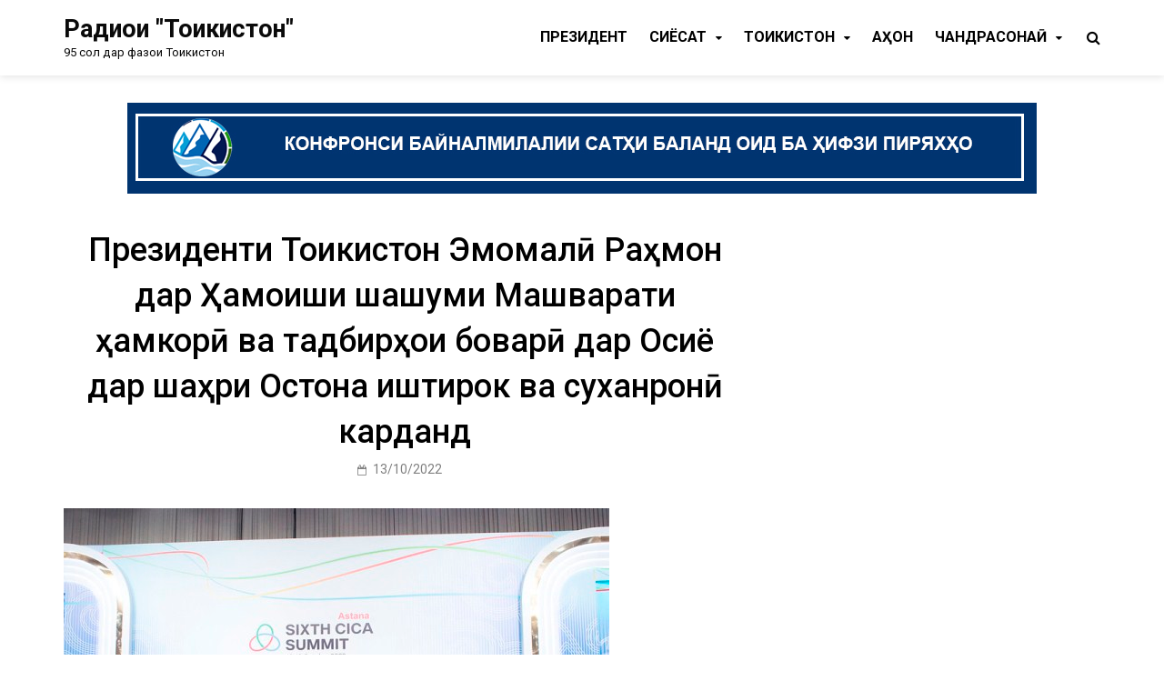

--- FILE ---
content_type: text/html; charset=UTF-8
request_url: https://radiotoj.tj/?p=20843
body_size: 18681
content:
<!doctype html>
<html lang="ru-RU">
<head>
	<meta charset="UTF-8">
	<meta name="viewport" content="width=device-width, initial-scale=1">
	<link rel="profile" href="https://gmpg.org/xfn/11">

	<title>Президенти Тоҷикистон Эмомалӣ Раҳмон дар Ҳамоиши шашуми Машварати ҳамкорӣ ва тадбирҳои боварӣ дар Осиё дар шаҳри Остона иштирок ва суханронӣ карданд &#8212; Радиои &quot;Тоҷикистон&quot;</title>
<meta name='robots' content='max-image-preview:large' />
<link rel='dns-prefetch' href='//fonts.googleapis.com' />
<link rel="alternate" type="application/rss+xml" title="Радиои &quot;Тоҷикистон&quot; &raquo; Лента" href="https://radiotoj.tj/?feed=rss2" />
<link rel="alternate" type="application/rss+xml" title="Радиои &quot;Тоҷикистон&quot; &raquo; Лента комментариев" href="https://radiotoj.tj/?feed=comments-rss2" />
<link rel="alternate" title="oEmbed (JSON)" type="application/json+oembed" href="https://radiotoj.tj/index.php?rest_route=%2Foembed%2F1.0%2Fembed&#038;url=https%3A%2F%2Fradiotoj.tj%2F%3Fp%3D20843" />
<link rel="alternate" title="oEmbed (XML)" type="text/xml+oembed" href="https://radiotoj.tj/index.php?rest_route=%2Foembed%2F1.0%2Fembed&#038;url=https%3A%2F%2Fradiotoj.tj%2F%3Fp%3D20843&#038;format=xml" />
<style id='wp-img-auto-sizes-contain-inline-css' type='text/css'>
img:is([sizes=auto i],[sizes^="auto," i]){contain-intrinsic-size:3000px 1500px}
/*# sourceURL=wp-img-auto-sizes-contain-inline-css */
</style>
<link rel='stylesheet' id='anwp-pg-styles-css' href='https://radiotoj.tj/wp-content/plugins/anwp-post-grid-for-elementor/public/css/styles.min.css?ver=1.3.3' type='text/css' media='all' />
<style id='wp-emoji-styles-inline-css' type='text/css'>

	img.wp-smiley, img.emoji {
		display: inline !important;
		border: none !important;
		box-shadow: none !important;
		height: 1em !important;
		width: 1em !important;
		margin: 0 0.07em !important;
		vertical-align: -0.1em !important;
		background: none !important;
		padding: 0 !important;
	}
/*# sourceURL=wp-emoji-styles-inline-css */
</style>
<link rel='stylesheet' id='wp-block-library-css' href='https://radiotoj.tj/wp-includes/css/dist/block-library/style.min.css?ver=6.9' type='text/css' media='all' />
<style id='wp-block-library-inline-css' type='text/css'>
.has-text-align-justify { text-align: justify; }
/*# sourceURL=wp-block-library-inline-css */
</style>
<style id='classic-theme-styles-inline-css' type='text/css'>
/*! This file is auto-generated */
.wp-block-button__link{color:#fff;background-color:#32373c;border-radius:9999px;box-shadow:none;text-decoration:none;padding:calc(.667em + 2px) calc(1.333em + 2px);font-size:1.125em}.wp-block-file__button{background:#32373c;color:#fff;text-decoration:none}
/*# sourceURL=/wp-includes/css/classic-themes.min.css */
</style>
<link rel='stylesheet' id='jfpb-justify-editor-style-css' href='https://radiotoj.tj/wp-content/plugins/justify-for-paragraph-block/editor-style.css?ver=1766654832' type='text/css' media='all' />
<style id='global-styles-inline-css' type='text/css'>
:root{--wp--preset--aspect-ratio--square: 1;--wp--preset--aspect-ratio--4-3: 4/3;--wp--preset--aspect-ratio--3-4: 3/4;--wp--preset--aspect-ratio--3-2: 3/2;--wp--preset--aspect-ratio--2-3: 2/3;--wp--preset--aspect-ratio--16-9: 16/9;--wp--preset--aspect-ratio--9-16: 9/16;--wp--preset--color--black: #000000;--wp--preset--color--cyan-bluish-gray: #abb8c3;--wp--preset--color--white: #ffffff;--wp--preset--color--pale-pink: #f78da7;--wp--preset--color--vivid-red: #cf2e2e;--wp--preset--color--luminous-vivid-orange: #ff6900;--wp--preset--color--luminous-vivid-amber: #fcb900;--wp--preset--color--light-green-cyan: #7bdcb5;--wp--preset--color--vivid-green-cyan: #00d084;--wp--preset--color--pale-cyan-blue: #8ed1fc;--wp--preset--color--vivid-cyan-blue: #0693e3;--wp--preset--color--vivid-purple: #9b51e0;--wp--preset--gradient--vivid-cyan-blue-to-vivid-purple: linear-gradient(135deg,rgb(6,147,227) 0%,rgb(155,81,224) 100%);--wp--preset--gradient--light-green-cyan-to-vivid-green-cyan: linear-gradient(135deg,rgb(122,220,180) 0%,rgb(0,208,130) 100%);--wp--preset--gradient--luminous-vivid-amber-to-luminous-vivid-orange: linear-gradient(135deg,rgb(252,185,0) 0%,rgb(255,105,0) 100%);--wp--preset--gradient--luminous-vivid-orange-to-vivid-red: linear-gradient(135deg,rgb(255,105,0) 0%,rgb(207,46,46) 100%);--wp--preset--gradient--very-light-gray-to-cyan-bluish-gray: linear-gradient(135deg,rgb(238,238,238) 0%,rgb(169,184,195) 100%);--wp--preset--gradient--cool-to-warm-spectrum: linear-gradient(135deg,rgb(74,234,220) 0%,rgb(151,120,209) 20%,rgb(207,42,186) 40%,rgb(238,44,130) 60%,rgb(251,105,98) 80%,rgb(254,248,76) 100%);--wp--preset--gradient--blush-light-purple: linear-gradient(135deg,rgb(255,206,236) 0%,rgb(152,150,240) 100%);--wp--preset--gradient--blush-bordeaux: linear-gradient(135deg,rgb(254,205,165) 0%,rgb(254,45,45) 50%,rgb(107,0,62) 100%);--wp--preset--gradient--luminous-dusk: linear-gradient(135deg,rgb(255,203,112) 0%,rgb(199,81,192) 50%,rgb(65,88,208) 100%);--wp--preset--gradient--pale-ocean: linear-gradient(135deg,rgb(255,245,203) 0%,rgb(182,227,212) 50%,rgb(51,167,181) 100%);--wp--preset--gradient--electric-grass: linear-gradient(135deg,rgb(202,248,128) 0%,rgb(113,206,126) 100%);--wp--preset--gradient--midnight: linear-gradient(135deg,rgb(2,3,129) 0%,rgb(40,116,252) 100%);--wp--preset--font-size--small: 13px;--wp--preset--font-size--medium: 20px;--wp--preset--font-size--large: 36px;--wp--preset--font-size--x-large: 42px;--wp--preset--spacing--20: 0.44rem;--wp--preset--spacing--30: 0.67rem;--wp--preset--spacing--40: 1rem;--wp--preset--spacing--50: 1.5rem;--wp--preset--spacing--60: 2.25rem;--wp--preset--spacing--70: 3.38rem;--wp--preset--spacing--80: 5.06rem;--wp--preset--shadow--natural: 6px 6px 9px rgba(0, 0, 0, 0.2);--wp--preset--shadow--deep: 12px 12px 50px rgba(0, 0, 0, 0.4);--wp--preset--shadow--sharp: 6px 6px 0px rgba(0, 0, 0, 0.2);--wp--preset--shadow--outlined: 6px 6px 0px -3px rgb(255, 255, 255), 6px 6px rgb(0, 0, 0);--wp--preset--shadow--crisp: 6px 6px 0px rgb(0, 0, 0);}:where(.is-layout-flex){gap: 0.5em;}:where(.is-layout-grid){gap: 0.5em;}body .is-layout-flex{display: flex;}.is-layout-flex{flex-wrap: wrap;align-items: center;}.is-layout-flex > :is(*, div){margin: 0;}body .is-layout-grid{display: grid;}.is-layout-grid > :is(*, div){margin: 0;}:where(.wp-block-columns.is-layout-flex){gap: 2em;}:where(.wp-block-columns.is-layout-grid){gap: 2em;}:where(.wp-block-post-template.is-layout-flex){gap: 1.25em;}:where(.wp-block-post-template.is-layout-grid){gap: 1.25em;}.has-black-color{color: var(--wp--preset--color--black) !important;}.has-cyan-bluish-gray-color{color: var(--wp--preset--color--cyan-bluish-gray) !important;}.has-white-color{color: var(--wp--preset--color--white) !important;}.has-pale-pink-color{color: var(--wp--preset--color--pale-pink) !important;}.has-vivid-red-color{color: var(--wp--preset--color--vivid-red) !important;}.has-luminous-vivid-orange-color{color: var(--wp--preset--color--luminous-vivid-orange) !important;}.has-luminous-vivid-amber-color{color: var(--wp--preset--color--luminous-vivid-amber) !important;}.has-light-green-cyan-color{color: var(--wp--preset--color--light-green-cyan) !important;}.has-vivid-green-cyan-color{color: var(--wp--preset--color--vivid-green-cyan) !important;}.has-pale-cyan-blue-color{color: var(--wp--preset--color--pale-cyan-blue) !important;}.has-vivid-cyan-blue-color{color: var(--wp--preset--color--vivid-cyan-blue) !important;}.has-vivid-purple-color{color: var(--wp--preset--color--vivid-purple) !important;}.has-black-background-color{background-color: var(--wp--preset--color--black) !important;}.has-cyan-bluish-gray-background-color{background-color: var(--wp--preset--color--cyan-bluish-gray) !important;}.has-white-background-color{background-color: var(--wp--preset--color--white) !important;}.has-pale-pink-background-color{background-color: var(--wp--preset--color--pale-pink) !important;}.has-vivid-red-background-color{background-color: var(--wp--preset--color--vivid-red) !important;}.has-luminous-vivid-orange-background-color{background-color: var(--wp--preset--color--luminous-vivid-orange) !important;}.has-luminous-vivid-amber-background-color{background-color: var(--wp--preset--color--luminous-vivid-amber) !important;}.has-light-green-cyan-background-color{background-color: var(--wp--preset--color--light-green-cyan) !important;}.has-vivid-green-cyan-background-color{background-color: var(--wp--preset--color--vivid-green-cyan) !important;}.has-pale-cyan-blue-background-color{background-color: var(--wp--preset--color--pale-cyan-blue) !important;}.has-vivid-cyan-blue-background-color{background-color: var(--wp--preset--color--vivid-cyan-blue) !important;}.has-vivid-purple-background-color{background-color: var(--wp--preset--color--vivid-purple) !important;}.has-black-border-color{border-color: var(--wp--preset--color--black) !important;}.has-cyan-bluish-gray-border-color{border-color: var(--wp--preset--color--cyan-bluish-gray) !important;}.has-white-border-color{border-color: var(--wp--preset--color--white) !important;}.has-pale-pink-border-color{border-color: var(--wp--preset--color--pale-pink) !important;}.has-vivid-red-border-color{border-color: var(--wp--preset--color--vivid-red) !important;}.has-luminous-vivid-orange-border-color{border-color: var(--wp--preset--color--luminous-vivid-orange) !important;}.has-luminous-vivid-amber-border-color{border-color: var(--wp--preset--color--luminous-vivid-amber) !important;}.has-light-green-cyan-border-color{border-color: var(--wp--preset--color--light-green-cyan) !important;}.has-vivid-green-cyan-border-color{border-color: var(--wp--preset--color--vivid-green-cyan) !important;}.has-pale-cyan-blue-border-color{border-color: var(--wp--preset--color--pale-cyan-blue) !important;}.has-vivid-cyan-blue-border-color{border-color: var(--wp--preset--color--vivid-cyan-blue) !important;}.has-vivid-purple-border-color{border-color: var(--wp--preset--color--vivid-purple) !important;}.has-vivid-cyan-blue-to-vivid-purple-gradient-background{background: var(--wp--preset--gradient--vivid-cyan-blue-to-vivid-purple) !important;}.has-light-green-cyan-to-vivid-green-cyan-gradient-background{background: var(--wp--preset--gradient--light-green-cyan-to-vivid-green-cyan) !important;}.has-luminous-vivid-amber-to-luminous-vivid-orange-gradient-background{background: var(--wp--preset--gradient--luminous-vivid-amber-to-luminous-vivid-orange) !important;}.has-luminous-vivid-orange-to-vivid-red-gradient-background{background: var(--wp--preset--gradient--luminous-vivid-orange-to-vivid-red) !important;}.has-very-light-gray-to-cyan-bluish-gray-gradient-background{background: var(--wp--preset--gradient--very-light-gray-to-cyan-bluish-gray) !important;}.has-cool-to-warm-spectrum-gradient-background{background: var(--wp--preset--gradient--cool-to-warm-spectrum) !important;}.has-blush-light-purple-gradient-background{background: var(--wp--preset--gradient--blush-light-purple) !important;}.has-blush-bordeaux-gradient-background{background: var(--wp--preset--gradient--blush-bordeaux) !important;}.has-luminous-dusk-gradient-background{background: var(--wp--preset--gradient--luminous-dusk) !important;}.has-pale-ocean-gradient-background{background: var(--wp--preset--gradient--pale-ocean) !important;}.has-electric-grass-gradient-background{background: var(--wp--preset--gradient--electric-grass) !important;}.has-midnight-gradient-background{background: var(--wp--preset--gradient--midnight) !important;}.has-small-font-size{font-size: var(--wp--preset--font-size--small) !important;}.has-medium-font-size{font-size: var(--wp--preset--font-size--medium) !important;}.has-large-font-size{font-size: var(--wp--preset--font-size--large) !important;}.has-x-large-font-size{font-size: var(--wp--preset--font-size--x-large) !important;}
:where(.wp-block-post-template.is-layout-flex){gap: 1.25em;}:where(.wp-block-post-template.is-layout-grid){gap: 1.25em;}
:where(.wp-block-term-template.is-layout-flex){gap: 1.25em;}:where(.wp-block-term-template.is-layout-grid){gap: 1.25em;}
:where(.wp-block-columns.is-layout-flex){gap: 2em;}:where(.wp-block-columns.is-layout-grid){gap: 2em;}
:root :where(.wp-block-pullquote){font-size: 1.5em;line-height: 1.6;}
/*# sourceURL=global-styles-inline-css */
</style>
<link rel='stylesheet' id='inf-font-awesome-css' href='https://radiotoj.tj/wp-content/plugins/blog-designer-pack/assets/css/font-awesome.min.css?ver=4.0.8' type='text/css' media='all' />
<link rel='stylesheet' id='owl-carousel-css' href='https://radiotoj.tj/wp-content/plugins/blog-designer-pack/assets/css/owl.carousel.min.css?ver=4.0.8' type='text/css' media='all' />
<link rel='stylesheet' id='bdpp-public-style-css' href='https://radiotoj.tj/wp-content/plugins/blog-designer-pack/assets/css/bdpp-public.min.css?ver=4.0.8' type='text/css' media='all' />
<link rel='stylesheet' id='pridmag-fonts-css' href='//fonts.googleapis.com/css?family=Roboto%3A400%2C500%2C700%2C400i%2C700i&#038;subset=latin%2Clatin-ext' type='text/css' media='all' />
<link rel='stylesheet' id='font-awesome-css' href='https://radiotoj.tj/wp-content/plugins/elementor/assets/lib/font-awesome/css/font-awesome.min.css?ver=4.7.0' type='text/css' media='all' />
<link rel='stylesheet' id='pridmag-style-css' href='https://radiotoj.tj/wp-content/themes/pridmag/style.css?ver=6.9' type='text/css' media='all' />
<style id='pridmag-style-inline-css' type='text/css'>

        button,
        input[type="button"],
        input[type="reset"],
        input[type="submit"] {
            background: #1e73be;
        }

        .th-readmore {
            background: #1e73be;
        }           

        a:hover {
            color: #1e73be;
        }

        .main-navigation ul a:hover, .main-navigation ul a:active {
            color:  #1e73be;
        }

        .main-navigation .current_page_item > a,
        .main-navigation .current-menu-item > a,
        .main-navigation .current_page_ancestor > a,
        .main-navigation .current-menu-ancestor > a {
            color: #1e73be;
        }

        .post-navigation .post-title:hover {
            color: #1e73be;
        }

        .th-search-box .search-form .search-submit {
            background-color: #1e73be;
        }

        .nav-links .current {
            background: #1e73be;
        }

        .elementor-widget-container h5,
        .widget-title {
            background: #1e73be;
        }

        .footer-widget-title {
            background: #1e73be;
        }

        .widget-area a:hover {
            color: #1e73be;
        }

        .footer-widget-area .widget a:hover {
            color: #1e73be;
        }

        .site-info a:hover {
            color: #1e73be;
        }

        .search-form .search-submit {
            background: #1e73be;
        }

        .thgw-entry-title a:hover,
        .thb-entry-title a:hover {
            color: #1e73be;
        }

        .thb-entry-meta a:hover,
        .ths-meta a:hover {
            color: #1e73be;
        }

        .ths-title a:hover {
            color: #1e73be;
        }

        .thw-grid-post .post-title a:hover {
            color: #1e73be;
        }

        .footer-widget-area .thw-grid-post .post-title a:hover,
        .footer-widget-area .thb-entry-title a:hover,
        .footer-widget-area .ths-title a:hover {
            color: #1e73be;
        }

        .th-tabs-wdt .ui-state-active {
            background: #1e73be;
        }

        a.th-viewall:hover {
            color: #1e73be;
            border-bottom: 2px solid #1e73be;
        }

        #pridmag-tags a,
        .widget_tag_cloud .tagcloud a {
            background: #1e73be;
        }

        .site-title a:hover {
            color: #1e73be;
        }

        .pridmag-post .entry-title a:hover {
            color: #1e73be;
        }

        .pridmag-post .entry-meta a:hover {
            color: #1e73be;
        }

        .cat-links a {
            color: #1e73be;
        }

        .pridmag-single .entry-meta a:hover {
            color: #1e73be;
        }

        .pridmag-single .author a:hover {
            color: #1e73be;
        }

        .single-post .th-tags-links a:hover {
            background: #1e73be;
        }

        .single-post .th-tagged {
            background: #1e73be;
        }

        a.post-edit-link {
            color: #1e73be;
        }

        .archive .page-title {
            background: #1e73be;
        }

        .comment-author a {
            color: #1e73be;
        }

        .comment-metadata a:hover,
        .comment-metadata a:focus,
        .pingback .comment-edit-link:hover,
        .pingback .comment-edit-link:focus {
            color: #1e73be;
        }

        .comment-reply-link:hover,
        .comment-reply-link:focus {
            background: #1e73be;
        }

        .required {
            color: #1e73be;
        }

        blockquote {
            border-left: 3px solid #1e73be;
        }

        .comment-reply-title small a:before {
            color: #1e73be;
        }

        .site-footer .site-info a:hover {
            color: #1e73be;
        }
/*# sourceURL=pridmag-style-inline-css */
</style>
<link rel='stylesheet' id='ekit-widget-styles-css' href='https://radiotoj.tj/wp-content/plugins/elementskit-lite/widgets/init/assets/css/widget-styles.css?ver=3.7.8' type='text/css' media='all' />
<link rel='stylesheet' id='ekit-responsive-css' href='https://radiotoj.tj/wp-content/plugins/elementskit-lite/widgets/init/assets/css/responsive.css?ver=3.7.8' type='text/css' media='all' />
<link rel='stylesheet' id='__EPYT__style-css' href='https://radiotoj.tj/wp-content/plugins/youtube-embed-plus_/styles/ytprefs.min.css?ver=13.4.2' type='text/css' media='all' />
<style id='__EPYT__style-inline-css' type='text/css'>

                .epyt-gallery-thumb {
                        width: 33.333%;
                }
                
/*# sourceURL=__EPYT__style-inline-css */
</style>
<link rel='stylesheet' id='elementor-frontend-css' href='https://radiotoj.tj/wp-content/plugins/elementor/assets/css/frontend.min.css?ver=3.34.1' type='text/css' media='all' />
<link rel='stylesheet' id='eael-general-css' href='https://radiotoj.tj/wp-content/plugins/essential-addons-for-elementor-lite/assets/front-end/css/view/general.min.css?ver=6.5.5' type='text/css' media='all' />
<link rel='stylesheet' id='wpr-text-animations-css-css' href='https://radiotoj.tj/wp-content/plugins/royal-elementor-addons/assets/css/lib/animations/text-animations.min.css?ver=1.7.1045' type='text/css' media='all' />
<link rel='stylesheet' id='wpr-addons-css-css' href='https://radiotoj.tj/wp-content/plugins/royal-elementor-addons/assets/css/frontend.min.css?ver=1.7.1045' type='text/css' media='all' />
<link rel='stylesheet' id='font-awesome-5-all-css' href='https://radiotoj.tj/wp-content/plugins/elementor/assets/lib/font-awesome/css/all.min.css?ver=6.5.5' type='text/css' media='all' />
<script type="text/javascript" async="async" src="https://radiotoj.tj/wp-content/plugins/radio.js?ver=6.9" id="playerjs-js-js"></script>
<script type="text/javascript" id="jquery-core-js-extra">
/* <![CDATA[ */
var leanpl_params = {"version":"3.0.7","debugMode":"","ajaxUrl":"https://radiotoj.tj/wp-admin/admin-ajax.php"};
//# sourceURL=jquery-core-js-extra
/* ]]> */
</script>
<script type="text/javascript" data-cfasync="false" src="https://radiotoj.tj/wp-includes/js/jquery/jquery.min.js?ver=3.7.1" id="jquery-core-js"></script>
<script type="text/javascript" data-cfasync="false" src="https://radiotoj.tj/wp-includes/js/jquery/jquery-migrate.min.js?ver=3.4.1" id="jquery-migrate-js"></script>
<script type="text/javascript" id="__ytprefs__-js-extra">
/* <![CDATA[ */
var _EPYT_ = {"ajaxurl":"https://radiotoj.tj/wp-admin/admin-ajax.php","security":"6d5b6deb4a","gallery_scrolloffset":"20","eppathtoscripts":"https://radiotoj.tj/wp-content/plugins/youtube-embed-plus_/scripts/","eppath":"https://radiotoj.tj/wp-content/plugins/youtube-embed-plus_/","epresponsiveselector":"[\"iframe.__youtube_prefs_widget__\"]","epdovol":"1","version":"13.4.2","evselector":"iframe.__youtube_prefs__[src], iframe[src*=\"youtube.com/embed/\"], iframe[src*=\"youtube-nocookie.com/embed/\"]","ajax_compat":"","ytapi_load":"light","pause_others":"","stopMobileBuffer":"1","vi_active":"","vi_js_posttypes":[]};
//# sourceURL=__ytprefs__-js-extra
/* ]]> */
</script>
<script type="text/javascript" src="https://radiotoj.tj/wp-content/plugins/youtube-embed-plus_/scripts/ytprefs.min.js?ver=13.4.2" id="__ytprefs__-js"></script>
<link rel="https://api.w.org/" href="https://radiotoj.tj/index.php?rest_route=/" /><link rel="alternate" title="JSON" type="application/json" href="https://radiotoj.tj/index.php?rest_route=/wp/v2/posts/20843" /><link rel="EditURI" type="application/rsd+xml" title="RSD" href="https://radiotoj.tj/xmlrpc.php?rsd" />
<meta name="generator" content="WordPress 6.9" />
<link rel="canonical" href="https://radiotoj.tj/?p=20843" />
<link rel='shortlink' href='https://radiotoj.tj/?p=20843' />
<meta name="generator" content="Elementor 3.34.1; features: additional_custom_breakpoints; settings: css_print_method-external, google_font-enabled, font_display-auto">
			<style>
				.e-con.e-parent:nth-of-type(n+4):not(.e-lazyloaded):not(.e-no-lazyload),
				.e-con.e-parent:nth-of-type(n+4):not(.e-lazyloaded):not(.e-no-lazyload) * {
					background-image: none !important;
				}
				@media screen and (max-height: 1024px) {
					.e-con.e-parent:nth-of-type(n+3):not(.e-lazyloaded):not(.e-no-lazyload),
					.e-con.e-parent:nth-of-type(n+3):not(.e-lazyloaded):not(.e-no-lazyload) * {
						background-image: none !important;
					}
				}
				@media screen and (max-height: 640px) {
					.e-con.e-parent:nth-of-type(n+2):not(.e-lazyloaded):not(.e-no-lazyload),
					.e-con.e-parent:nth-of-type(n+2):not(.e-lazyloaded):not(.e-no-lazyload) * {
						background-image: none !important;
					}
				}
			</style>
					<style type="text/css">
					.site-title a,
			.site-description {
				color: #0a0a0a;
			}
				</style>
		<style type="text/css" id="custom-background-css">
body.custom-background { background-color: #ffffff; }
</style>
	<style id="wpr_lightbox_styles">
				.lg-backdrop {
					background-color: rgba(0,0,0,0.6) !important;
				}
				.lg-toolbar,
				.lg-dropdown {
					background-color: rgba(0,0,0,0.8) !important;
				}
				.lg-dropdown:after {
					border-bottom-color: rgba(0,0,0,0.8) !important;
				}
				.lg-sub-html {
					background-color: rgba(0,0,0,0.8) !important;
				}
				.lg-thumb-outer,
				.lg-progress-bar {
					background-color: #444444 !important;
				}
				.lg-progress {
					background-color: #a90707 !important;
				}
				.lg-icon {
					color: #efefef !important;
					font-size: 20px !important;
				}
				.lg-icon.lg-toogle-thumb {
					font-size: 24px !important;
				}
				.lg-icon:hover,
				.lg-dropdown-text:hover {
					color: #ffffff !important;
				}
				.lg-sub-html,
				.lg-dropdown-text {
					color: #efefef !important;
					font-size: 14px !important;
				}
				#lg-counter {
					color: #efefef !important;
					font-size: 14px !important;
				}
				.lg-prev,
				.lg-next {
					font-size: 35px !important;
				}

				/* Defaults */
				.lg-icon {
				background-color: transparent !important;
				}

				#lg-counter {
				opacity: 0.9;
				}

				.lg-thumb-outer {
				padding: 0 10px;
				}

				.lg-thumb-item {
				border-radius: 0 !important;
				border: none !important;
				opacity: 0.5;
				}

				.lg-thumb-item.active {
					opacity: 1;
				}
	         </style></head>

<body class="wp-singular post-template-default single single-post postid-20843 single-format-standard custom-background wp-theme-pridmag theme--pridmag pridmag-full-width th-right-sidebar elementor-default elementor-kit-11">
<div id="page" class="site">
	<a class="skip-link screen-reader-text" href="#content">Skip to content</a>

	
	<header id="masthead" class="site-header">
		<div class="th-container">
			<div class="site-branding">
								
				<div class="th-site-title">
				
											<p class="site-title"><a href="https://radiotoj.tj/" rel="home">Радиои &quot;Тоҷикистон&quot;</a></p>
												<p class="site-description">95 сол дар фазои Тоҷикистон</p>
									</div><!-- .th-site-title -->
			</div><!-- .site-branding -->

			<nav id="site-navigation" class="main-navigation">
				<button class="menu-toggle" aria-controls="primary-menu" aria-expanded="false"><i class="fa fa-bars"></i></button>
				<div class="menu-%d0%bc%d0%b5%d0%bd%d1%8e%d0%b8-%d0%b0%d1%81%d0%be%d1%81%d3%a3-container"><ul id="primary-menu" class="menu"><li id="menu-item-7557" class="menu-item menu-item-type-taxonomy menu-item-object-category current-post-ancestor current-menu-parent current-post-parent menu-item-7557"><a href="https://radiotoj.tj/?cat=18">Президент</a></li>
<li id="menu-item-7563" class="menu-item menu-item-type-taxonomy menu-item-object-category menu-item-has-children menu-item-7563"><a href="https://radiotoj.tj/?cat=16">Cиёсат</a>
<ul class="sub-menu">
	<li id="menu-item-7562" class="menu-item menu-item-type-taxonomy menu-item-object-category menu-item-7562"><a href="https://radiotoj.tj/?cat=135">Парлумон</a></li>
	<li id="menu-item-7556" class="menu-item menu-item-type-taxonomy menu-item-object-category menu-item-7556"><a href="https://radiotoj.tj/?cat=157">Муносибатҳои байналмилалӣ</a></li>
	<li id="menu-item-7560" class="menu-item menu-item-type-taxonomy menu-item-object-category menu-item-7560"><a href="https://radiotoj.tj/?cat=133">Амният</a></li>
</ul>
</li>
<li id="menu-item-8566" class="menu-item menu-item-type-taxonomy menu-item-object-category menu-item-has-children menu-item-8566"><a href="https://radiotoj.tj/?cat=15">Тоҷикистон</a>
<ul class="sub-menu">
	<li id="menu-item-8571" class="menu-item menu-item-type-taxonomy menu-item-object-category menu-item-has-children menu-item-8571"><a href="https://radiotoj.tj/?cat=17">Ҷомеа</a>
	<ul class="sub-menu">
		<li id="menu-item-8568" class="menu-item menu-item-type-taxonomy menu-item-object-category menu-item-8568"><a href="https://radiotoj.tj/?cat=155">Илму маориф</a></li>
		<li id="menu-item-8570" class="menu-item menu-item-type-taxonomy menu-item-object-category menu-item-8570"><a href="https://radiotoj.tj/?cat=22">Фарҳанг</a></li>
		<li id="menu-item-8565" class="menu-item menu-item-type-taxonomy menu-item-object-category menu-item-8565"><a href="https://radiotoj.tj/?cat=30">Таърих</a></li>
	</ul>
</li>
	<li id="menu-item-8562" class="menu-item menu-item-type-taxonomy menu-item-object-category menu-item-has-children menu-item-8562"><a href="https://radiotoj.tj/?cat=21">Иқтисод</a>
	<ul class="sub-menu">
		<li id="menu-item-8563" class="menu-item menu-item-type-taxonomy menu-item-object-category menu-item-8563"><a href="https://radiotoj.tj/?cat=167">Кишоварзӣ</a></li>
		<li id="menu-item-8572" class="menu-item menu-item-type-taxonomy menu-item-object-category menu-item-has-children menu-item-8572"><a href="https://radiotoj.tj/?cat=25">Экология</a>
		<ul class="sub-menu">
			<li id="menu-item-16815" class="menu-item menu-item-type-post_type menu-item-object-page menu-item-16815"><a href="https://radiotoj.tj/?page_id=16814">Ташаббусҳои бузург</a></li>
		</ul>
</li>
		<li id="menu-item-8564" class="menu-item menu-item-type-taxonomy menu-item-object-category menu-item-8564"><a href="https://radiotoj.tj/?cat=23">Сайёҳӣ</a></li>
	</ul>
</li>
	<li id="menu-item-8569" class="menu-item menu-item-type-taxonomy menu-item-object-category menu-item-has-children menu-item-8569"><a href="https://radiotoj.tj/?cat=24">Тандурустӣ</a>
	<ul class="sub-menu">
		<li id="menu-item-8567" class="menu-item menu-item-type-taxonomy menu-item-object-category menu-item-8567"><a href="https://radiotoj.tj/?cat=131">Варзиш</a></li>
		<li id="menu-item-8574" class="menu-item menu-item-type-taxonomy menu-item-object-category menu-item-8574"><a href="https://radiotoj.tj/?cat=163">Covid-19</a></li>
	</ul>
</li>
</ul>
</li>
<li id="menu-item-8573" class="menu-item menu-item-type-taxonomy menu-item-object-category menu-item-8573"><a href="https://radiotoj.tj/?cat=14">Ҷаҳон</a></li>
<li id="menu-item-7550" class="menu-item menu-item-type-taxonomy menu-item-object-category menu-item-has-children menu-item-7550"><a href="https://radiotoj.tj/?cat=143">Чандрасонаӣ</a>
<ul class="sub-menu">
	<li id="menu-item-7551" class="menu-item menu-item-type-taxonomy menu-item-object-category menu-item-7551"><a href="https://radiotoj.tj/?cat=149">Гузоришҳои тасвирӣ</a></li>
	<li id="menu-item-7552" class="menu-item menu-item-type-taxonomy menu-item-object-category menu-item-7552"><a href="https://radiotoj.tj/?cat=147">Матолиби савтӣ</a></li>
</ul>
</li>
</ul></div>									<div class="th-search-button-icon"></div>
					<div class="th-search-box-container">
						<div class="th-search-box">
							<form role="search" method="get" class="search-form" action="https://radiotoj.tj/">
				<label>
					<span class="screen-reader-text">Найти:</span>
					<input type="search" class="search-field" placeholder="Поиск&hellip;" value="" name="s" />
				</label>
				<input type="submit" class="search-submit" value="Поиск" />
			</form>						</div><!-- th-search-box -->
					</div><!-- .th-search-box-container -->
							</nav><!-- #site-navigation -->
		</div><!-- .th-container -->
	</header><!-- #masthead -->

			<div class="th-header-sidebar">
			<section id="block-91" class="widget widget_block widget_media_image"><div class="wp-block-image is-style-default">
<figure class="aligncenter size-full"><a href="https://radiotoj.tj/?cat=721"><img fetchpriority="high" fetchpriority="high" decoding="async" width="1000" height="100" src="https://radiotoj.tj/wp-content/uploads/2025/05/БАНЕР1-2.jpg" alt="" class="wp-image-41255" srcset="https://radiotoj.tj/wp-content/uploads/2025/05/БАНЕР1-2.jpg 1000w, https://radiotoj.tj/wp-content/uploads/2025/05/БАНЕР1-2-690x69.jpg 690w, https://radiotoj.tj/wp-content/uploads/2025/05/БАНЕР1-2-768x77.jpg 768w" sizes="(max-width: 1000px) 100vw, 1000px" /></a></figure>
</div></section>		</div><!--.th-header-sidebar -->
	
	
	<div id="content" class="site-content">
		<div class="th-container">
	<div id="primary" class="content-area">
		<main id="main" class="site-main">

		
<article id="post-20843" class="pridmag-single post-20843 post type-post status-publish format-standard has-post-thumbnail hentry category-18">
	<header class="entry-header">
				<h1 class="entry-title">Президенти Тоҷикистон Эмомалӣ Раҳмон дар Ҳамоиши шашуми Машварати ҳамкорӣ ва тадбирҳои боварӣ дар Осиё дар шаҳри Остона иштирок ва суханронӣ карданд</h1>			<div class="entry-meta">
				<span class="posted-on"><a href="https://radiotoj.tj/?p=20843" rel="bookmark"><time class="entry-date published" datetime="2022-10-13T11:24:29+05:00">13/10/2022</time><time class="updated" datetime="2022-10-13T14:16:40+05:00">13/10/2022</time></a></span>			</div><!-- .entry-meta -->
			</header><!-- .entry-header -->

	
			<div class="post-thumbnail">
				<img width="600" height="400" src="https://radiotoj.tj/wp-content/uploads/2022/10/03_Ishtirok-dar-amoishi-shashumi-Mashvarati-amkor-va-tadbir-oi-bovar-dar-Osiyo-dar-sha-ri-Ostonai-um-urii-azo-iston-13.10.2022.jpg" class="attachment-pridmag-featured size-pridmag-featured wp-post-image" alt="" decoding="async" srcset="https://radiotoj.tj/wp-content/uploads/2022/10/03_Ishtirok-dar-amoishi-shashumi-Mashvarati-amkor-va-tadbir-oi-bovar-dar-Osiyo-dar-sha-ri-Ostonai-um-urii-azo-iston-13.10.2022.jpg 600w, https://radiotoj.tj/wp-content/uploads/2022/10/03_Ishtirok-dar-amoishi-shashumi-Mashvarati-amkor-va-tadbir-oi-bovar-dar-Osiyo-dar-sha-ri-Ostonai-um-urii-azo-iston-13.10.2022-300x200.jpg 300w, https://radiotoj.tj/wp-content/uploads/2022/10/03_Ishtirok-dar-amoishi-shashumi-Mashvarati-amkor-va-tadbir-oi-bovar-dar-Osiyo-dar-sha-ri-Ostonai-um-urii-azo-iston-13.10.2022-360x240.jpg 360w" sizes="(max-width: 600px) 100vw, 600px" />			</div><!-- .post-thumbnail -->

		
	<div class="entry-content">
		
<p>13 октябр Асосгузори сулҳу ваҳдати миллӣ — Пешвои миллат, Президенти Ҷумҳурии Тоҷикистон муҳтарам Эмомалӣ Раҳмон дар шаҳри Остона дар Ҳамоиши шашуми Машварати ҳамкорӣ ва тадбирҳои боварӣ дар Осиё, ки таҳти раёсати Ҷумҳурии Қазоқистон баргузор гардид, иштирок ва суханронӣ карданд.</p>



<p>Дар кори ҳамоиши сатҳи баланди байналмилалӣ сарони давлатҳо, ҳукуматҳо ва намояндагони воломақоми кишварҳои иштирокчӣ, роҳбарону намояндагони давлатҳои нозир, ташкилоту созмонҳои байналамилалии нозир ва шарик иштирок карданд.</p>



<p>Президенти Ҷумҳурии Тоҷикистон муҳтарам Эмомалӣ Раҳмон дар ҳамоиши мазкур суханронӣ карданд.</p>



<p>Сарвари давлат муҳтарам Эмомалӣ Раҳмон нахуст ба Президенти Ҷумҳурии Қазоқистон муҳтарам Қосим-Жомарт Токаев барои дар сатҳи баланди&nbsp; тадорукотӣ баргузор кардани мулоқоти навбатии сарони давлатҳо ва ҳукуматҳо ва пазироии самимӣ изҳори сипос намуданд.</p>



<p>Президенти мамлакат муҳтарам Эмомалӣ Раҳмон зимни суханронӣ оид ба таҳаввулоти амиқ дар арсаи ҷаҳон, оқибатҳои пандемияи КОВИД-19, таъсири он ба иқтисод ва амнияти кишварҳо, буҳрони иқтисодию иҷтимоӣ ва вазъи амнияти байналмилалию минтақавӣ, афзоиши терроризм, ифротгароӣ, ҷиноятҳои муташаккили фаромиллӣ, қочоқи маводи мухаддир ва ҷиноятҳои киберӣ андешаронӣ карда, талошҳои муштарак дар мубориза бо ин чолишҳо ва таҳдидҳо, инчунин ҳамоҳангсозии корҳоро ҷиҳати таҳкими сулҳу субот ва амният зарур шумурданд.</p>



<p>Таъкид гардид, ки Тоҷикистон иштирокчии фаъоли муколамаи глобалии амният дар доираи созмонҳои байналмилалӣ ва минтақавӣ мебошад. Кишвари мо дар асоси таҷрибаи андӯхтаи худ дар самти мубориза бо хатару таҳдидҳои ҷаҳонӣ Стратегияи нави мубориза бо терроризм ва ифротгароиро барои давраи то соли 2025 таҳия ва қабул намуд.</p>



<p>Бо ёдоварӣ аз ташаббусҳои ҷаҳонии Тоҷикистон дар мубориза бо таҳдиду хатарҳои ҷаҳони муосир Сарвари давлат таъкид намуданд, ки чанд рӯз пас дар пойтахти Тоҷикистон дар якҷоягӣ бо Созмони Милали Муттаҳид ва дигар шарикони байналмилалӣ Конфронси сатҳи баланд дар чаҳорчӯби “Раванди Душанбе” оид ба мубориза бо терроризм доир мегардад, ки мавзӯъҳои муҳими ҷаҳонро дар бар мегирад.</p>



<p>Мавриди зикр аст, ки пас аз шомил шудан ба Машварати ҳамкорӣ ва тадбирҳои боварӣ дар Осиё Тоҷикистон дар ноил шудан ба ҳадафҳо дар доираи машварат саҳми арзанда мегузорад.</p>



<p>Президенти мамлакат муҳтарам Эмомалӣ Раҳмон дар заминаи вазифаҳои умумии Декларатсияи дар ҳамоиши Душанбе қабулшуда андешаҳои худро доир ба рушди сайёҳӣ, ҳалли масъалаҳои муҳими амнияту ҳамкорӣ дар Осиё, аз ҷумла вазъи Афғонистон баён намуда, таваҷҷуҳи роҳбарони давлатҳои аъзои машваратро ба ҳалли саривақтии мушкилоти мавҷуда ва ҳамоҳангсозии минбаъдаи кӯшишҳо ҷалб сохтанд.</p>



<p>Сарвари давлат муҳтарам Эмомалӣ Раҳмон ҳамчунин аз ташаббусҳои ҷаҳонии Тоҷикистон дар самти ҳалли мушкилоти глобалии норасоии оби ошомиданӣ ва тағйирёбии иқлим ёдовар шуда, сарони кишварҳо ва ташкилоту созмонҳои байналмилалиро ба мустаҳкам намудани ҳамкорӣ дар соҳаи муқовимат ба пайомадҳои тағйирёбии иқлим даъват намуданд.</p>



<p>Бояд гуфт, ки ҷониби Тоҷикистон бо мақсади ҷалби таваҷҷуҳи бештари ҷомеаи ҷаҳонӣ ба ҳалли мушкилоти обу иқлим ва обшавии пиряхҳо қаблан пешниҳод карда буд, ки соли 2025 Соли байналмилалии ҳифзи пиряхҳо эълон карда шавад.</p>



<p>Президенти мамлакат изҳори умед карданд, ки талошҳои Тоҷикистон дар ин самт аз ҷониби кишварҳои аъзои Машварати ҳамкорӣ ва тадбирҳои боварӣ дар Осиё ҳамаҷониба дастгирӣ хоҳанд ёфт.</p>



<p>Соли 2023 аз нигоҳи баррасии миёнамуҳлати Ҳадафҳои рушди устувор ва арзёбии иҷрои ҳадафҳои Даҳсолаи байналмилалии амал “Об барои рушди устувор” соли муҳим мебошад. Ҷомеаи ҷаҳонӣ аз Конфронси дуюми Созмони Милали Муттаҳид, ки соли оянда дар Ню-Йорк баргузор мешавад, натиҷаҳои назаррасро интизор аст. Тоҷикистон яке аз ҳамраисони ин ҳамоиши муҳими байналмилалӣ хоҳад буд.</p>



<p>Изҳори итминон карда шуд, ки дурнамои фаъолияти муштараки кишварҳо дар самти таҳкими эътимоду амният, инчунин ҳамкории васеи бисёрҷониба дар ҳалли масъалаҳои мубрам муайян карда шавад.</p>



<figure class="wp-block-embed is-type-photo is-provider-flickr wp-block-embed-flickr"><div class="wp-block-embed__wrapper">
<a href="https://flic.kr/p/2nSBmYM"><img decoding="async" src="https://live.staticflickr.com/65535/52424908965_68a23a4367_z.jpg" alt="Иштирок дар Ҳамоиши шашуми Машварати ҳамкорӣ ва тадбирҳои боварӣ дар Осиё дар шаҳри Остонаи Ҷумҳурии Қазоқистон   13.10.2022" width="640" height="426" /></a>
</div></figure>
<script>function PlayerjsAsync(){} if(window["Playerjs"]){PlayerjsAsync();}</script>	</div><!-- .entry-content -->

	<footer class="entry-footer">
					</footer><!-- .entry-footer -->
</article><!-- #post-20843 -->
	<nav class="navigation post-navigation" aria-label="Записи">
		<h2 class="screen-reader-text">Навигация по записям</h2>
		<div class="nav-links"><div class="nav-previous"><a href="https://radiotoj.tj/?p=20840" rel="prev"><span class="meta-nav" aria-hidden="true">Previous Article</span> <span class="post-title">Ҷамъоварии 2000 тонна чормағзи заминӣ  дар ноҳияи Мастчоҳ</span></a></div><div class="nav-next"><a href="https://radiotoj.tj/?p=20848" rel="next"><span class="meta-nav" aria-hidden="true">Next Article</span> <span class="post-title">Президенти Тоҷикистон Эмомалӣ Раҳмон бо Сарвазири Ҷумҳурии Исломии Покистон Шаҳбоз Шариф мулоқот намуданд</span></a></div></div>
	</nav>
		</main><!-- #main -->
	</div><!-- #primary -->


<aside id="secondary" class="widget-area">
	<section id="block-105" class="widget widget_block">
<div class="wp-block-group"><div class="wp-block-group__inner-container is-layout-constrained wp-block-group-is-layout-constrained">
<figure class="wp-block-embed aligncenter is-type-video is-provider-youtube wp-block-embed-youtube wp-embed-aspect-16-9 wp-has-aspect-ratio"><div class="wp-block-embed__wrapper">
<iframe title="Паёми Президенти Ҷумҳурии Тоҷикистон муҳтарам Эмомалӣ Раҳмон ба Маҷлиси Олии Ҷумҳурии Тоҷикистон" width="750" height="422" src="https://www.youtube.com/embed/zy1ibh566SU?start=3&feature=oembed" frameborder="0" allow="accelerometer; autoplay; clipboard-write; encrypted-media; gyroscope; picture-in-picture; web-share" referrerpolicy="strict-origin-when-cross-origin" allowfullscreen></iframe>
</div></figure>
</div></div>
</section><section id="block-132" class="widget widget_block">
<div class="wp-block-group"><div class="wp-block-group__inner-container is-layout-constrained wp-block-group-is-layout-constrained">
<h6 class="wp-block-heading has-white-color has-vivid-cyan-blue-background-color has-text-color has-background has-link-color wp-elements-179c969574a707616f260b7d00138941">        саҳифаҳои интернетии мо </h6>



<ul class="wp-block-social-links aligncenter has-normal-icon-size is-content-justification-space-between is-layout-flex wp-container-core-social-links-is-layout-3d213aab wp-block-social-links-is-layout-flex"><li class="wp-social-link wp-social-link-facebook  wp-block-social-link"><a href="https://www.facebook.com/radiotojikiston" class="wp-block-social-link-anchor"><svg width="24" height="24" viewBox="0 0 24 24" version="1.1" xmlns="http://www.w3.org/2000/svg" aria-hidden="true" focusable="false"><path d="M12 2C6.5 2 2 6.5 2 12c0 5 3.7 9.1 8.4 9.9v-7H7.9V12h2.5V9.8c0-2.5 1.5-3.9 3.8-3.9 1.1 0 2.2.2 2.2.2v2.5h-1.3c-1.2 0-1.6.8-1.6 1.6V12h2.8l-.4 2.9h-2.3v7C18.3 21.1 22 17 22 12c0-5.5-4.5-10-10-10z"></path></svg><span class="wp-block-social-link-label screen-reader-text">Facebook</span></a></li>

<li class="wp-social-link wp-social-link-instagram  wp-block-social-link"><a href="https://www.instagram.com/radiotojikiston/" class="wp-block-social-link-anchor"><svg width="24" height="24" viewBox="0 0 24 24" version="1.1" xmlns="http://www.w3.org/2000/svg" aria-hidden="true" focusable="false"><path d="M12,4.622c2.403,0,2.688,0.009,3.637,0.052c0.877,0.04,1.354,0.187,1.671,0.31c0.42,0.163,0.72,0.358,1.035,0.673 c0.315,0.315,0.51,0.615,0.673,1.035c0.123,0.317,0.27,0.794,0.31,1.671c0.043,0.949,0.052,1.234,0.052,3.637 s-0.009,2.688-0.052,3.637c-0.04,0.877-0.187,1.354-0.31,1.671c-0.163,0.42-0.358,0.72-0.673,1.035 c-0.315,0.315-0.615,0.51-1.035,0.673c-0.317,0.123-0.794,0.27-1.671,0.31c-0.949,0.043-1.233,0.052-3.637,0.052 s-2.688-0.009-3.637-0.052c-0.877-0.04-1.354-0.187-1.671-0.31c-0.42-0.163-0.72-0.358-1.035-0.673 c-0.315-0.315-0.51-0.615-0.673-1.035c-0.123-0.317-0.27-0.794-0.31-1.671C4.631,14.688,4.622,14.403,4.622,12 s0.009-2.688,0.052-3.637c0.04-0.877,0.187-1.354,0.31-1.671c0.163-0.42,0.358-0.72,0.673-1.035 c0.315-0.315,0.615-0.51,1.035-0.673c0.317-0.123,0.794-0.27,1.671-0.31C9.312,4.631,9.597,4.622,12,4.622 M12,3 C9.556,3,9.249,3.01,8.289,3.054C7.331,3.098,6.677,3.25,6.105,3.472C5.513,3.702,5.011,4.01,4.511,4.511 c-0.5,0.5-0.808,1.002-1.038,1.594C3.25,6.677,3.098,7.331,3.054,8.289C3.01,9.249,3,9.556,3,12c0,2.444,0.01,2.751,0.054,3.711 c0.044,0.958,0.196,1.612,0.418,2.185c0.23,0.592,0.538,1.094,1.038,1.594c0.5,0.5,1.002,0.808,1.594,1.038 c0.572,0.222,1.227,0.375,2.185,0.418C9.249,20.99,9.556,21,12,21s2.751-0.01,3.711-0.054c0.958-0.044,1.612-0.196,2.185-0.418 c0.592-0.23,1.094-0.538,1.594-1.038c0.5-0.5,0.808-1.002,1.038-1.594c0.222-0.572,0.375-1.227,0.418-2.185 C20.99,14.751,21,14.444,21,12s-0.01-2.751-0.054-3.711c-0.044-0.958-0.196-1.612-0.418-2.185c-0.23-0.592-0.538-1.094-1.038-1.594 c-0.5-0.5-1.002-0.808-1.594-1.038c-0.572-0.222-1.227-0.375-2.185-0.418C14.751,3.01,14.444,3,12,3L12,3z M12,7.378 c-2.552,0-4.622,2.069-4.622,4.622S9.448,16.622,12,16.622s4.622-2.069,4.622-4.622S14.552,7.378,12,7.378z M12,15 c-1.657,0-3-1.343-3-3s1.343-3,3-3s3,1.343,3,3S13.657,15,12,15z M16.804,6.116c-0.596,0-1.08,0.484-1.08,1.08 s0.484,1.08,1.08,1.08c0.596,0,1.08-0.484,1.08-1.08S17.401,6.116,16.804,6.116z"></path></svg><span class="wp-block-social-link-label screen-reader-text">Instagram</span></a></li>

<li class="wp-social-link wp-social-link-youtube  wp-block-social-link"><a href="https://www.youtube.com/@RadioTojikiston" class="wp-block-social-link-anchor"><svg width="24" height="24" viewBox="0 0 24 24" version="1.1" xmlns="http://www.w3.org/2000/svg" aria-hidden="true" focusable="false"><path d="M21.8,8.001c0,0-0.195-1.378-0.795-1.985c-0.76-0.797-1.613-0.801-2.004-0.847c-2.799-0.202-6.997-0.202-6.997-0.202 h-0.009c0,0-4.198,0-6.997,0.202C4.608,5.216,3.756,5.22,2.995,6.016C2.395,6.623,2.2,8.001,2.2,8.001S2,9.62,2,11.238v1.517 c0,1.618,0.2,3.237,0.2,3.237s0.195,1.378,0.795,1.985c0.761,0.797,1.76,0.771,2.205,0.855c1.6,0.153,6.8,0.201,6.8,0.201 s4.203-0.006,7.001-0.209c0.391-0.047,1.243-0.051,2.004-0.847c0.6-0.607,0.795-1.985,0.795-1.985s0.2-1.618,0.2-3.237v-1.517 C22,9.62,21.8,8.001,21.8,8.001z M9.935,14.594l-0.001-5.62l5.404,2.82L9.935,14.594z"></path></svg><span class="wp-block-social-link-label screen-reader-text">YouTube</span></a></li>

<li class="wp-social-link wp-social-link-telegram  wp-block-social-link"><a href="https://t.me/RadioTojikiston" class="wp-block-social-link-anchor"><svg width="24" height="24" viewBox="0 0 128 128" version="1.1" xmlns="http://www.w3.org/2000/svg" aria-hidden="true" focusable="false"><path d="M28.9700376,63.3244248 C47.6273373,55.1957357 60.0684594,49.8368063 66.2934036,47.2476366 C84.0668845,39.855031 87.7600616,38.5708563 90.1672227,38.528 C90.6966555,38.5191258 91.8804274,38.6503351 92.6472251,39.2725385 C93.294694,39.7979149 93.4728387,40.5076237 93.5580865,41.0057381 C93.6433345,41.5038525 93.7494885,42.63857 93.6651041,43.5252052 C92.7019529,53.6451182 88.5344133,78.2034783 86.4142057,89.5379542 C85.5170662,94.3339958 83.750571,95.9420841 82.0403991,96.0994568 C78.3237996,96.4414641 75.5015827,93.6432685 71.9018743,91.2836143 C66.2690414,87.5912212 63.0868492,85.2926952 57.6192095,81.6896017 C51.3004058,77.5256038 55.3966232,75.2369981 58.9976911,71.4967761 C59.9401076,70.5179421 76.3155302,55.6232293 76.6324771,54.2720454 C76.6721165,54.1030573 76.7089039,53.4731496 76.3346867,53.1405352 C75.9604695,52.8079208 75.4081573,52.921662 75.0095933,53.0121213 C74.444641,53.1403447 65.4461175,59.0880351 48.0140228,70.8551922 C45.4598218,72.6091037 43.1463059,73.4636682 41.0734751,73.4188859 C38.7883453,73.3695169 34.3926725,72.1268388 31.1249416,71.0646282 C27.1169366,69.7617838 23.931454,69.0729605 24.208838,66.8603276 C24.3533167,65.7078514 25.9403832,64.5292172 28.9700376,63.3244248 Z" /></svg><span class="wp-block-social-link-label screen-reader-text">Telegram</span></a></li>

<li class="wp-social-link wp-social-link-tiktok  wp-block-social-link"><a href="https://www.tiktok.com/@radioi.tojikiston" class="wp-block-social-link-anchor"><svg width="24" height="24" viewBox="0 0 32 32" version="1.1" xmlns="http://www.w3.org/2000/svg" aria-hidden="true" focusable="false"><path d="M16.708 0.027c1.745-0.027 3.48-0.011 5.213-0.027 0.105 2.041 0.839 4.12 2.333 5.563 1.491 1.479 3.6 2.156 5.652 2.385v5.369c-1.923-0.063-3.855-0.463-5.6-1.291-0.76-0.344-1.468-0.787-2.161-1.24-0.009 3.896 0.016 7.787-0.025 11.667-0.104 1.864-0.719 3.719-1.803 5.255-1.744 2.557-4.771 4.224-7.88 4.276-1.907 0.109-3.812-0.411-5.437-1.369-2.693-1.588-4.588-4.495-4.864-7.615-0.032-0.667-0.043-1.333-0.016-1.984 0.24-2.537 1.495-4.964 3.443-6.615 2.208-1.923 5.301-2.839 8.197-2.297 0.027 1.975-0.052 3.948-0.052 5.923-1.323-0.428-2.869-0.308-4.025 0.495-0.844 0.547-1.485 1.385-1.819 2.333-0.276 0.676-0.197 1.427-0.181 2.145 0.317 2.188 2.421 4.027 4.667 3.828 1.489-0.016 2.916-0.88 3.692-2.145 0.251-0.443 0.532-0.896 0.547-1.417 0.131-2.385 0.079-4.76 0.095-7.145 0.011-5.375-0.016-10.735 0.025-16.093z" /></svg><span class="wp-block-social-link-label screen-reader-text">TikTok</span></a></li></ul>



<hr class="wp-block-separator has-alpha-channel-opacity"/>



<h6 class="wp-block-heading has-white-color has-vivid-cyan-blue-background-color has-text-color has-background has-link-color wp-elements-a88e078e56ea344c7c42a593ffeefc96">        Хабарҳои охирин</h6>
</div></div>
</section><section id="block-138" class="widget widget_block widget_recent_entries"><ul style="background-color:#f9f9f9;" class="wp-block-latest-posts__list has-link-color alignleft wp-elements-a30ea6ce142daace316ed1f41cf0d63a wp-block-latest-posts has-text-color has-black-color has-background"><li><a class="wp-block-latest-posts__post-title" href="https://radiotoj.tj/?p=45131">Сарвари давлат Эмомалӣ Раҳмон дар сохторҳои қудратӣ тағйироти кадрӣ анҷом доданд</a></li>
<li><a class="wp-block-latest-posts__post-title" href="https://radiotoj.tj/?p=45125">7 медали хонандагони тоҷик аз як олимпиадаи байналмилалӣ</a></li>
<li><a class="wp-block-latest-posts__post-title" href="https://radiotoj.tj/?p=45122">САДА АЗ АҲДИ ҚАДИМ</a></li>
<li><a class="wp-block-latest-posts__post-title" href="https://radiotoj.tj/?p=45119">ОМӮЗИШИ ПАЁМИ ПРЕЗИДЕНТИ ҶУМҲУРИИ ТОҶИКИСТОН-МАВЗУЪИ МЕҲВАРИИ МАҲФИЛИ “ХИРАДМАНДОН”</a></li>
<li><a class="wp-block-latest-posts__post-title" href="https://radiotoj.tj/?p=45128">Шоир ва нависандаи тоҷик Султонмуроди Одина даргузашт</a></li>
<li><a class="wp-block-latest-posts__post-title" href="https://radiotoj.tj/?p=45116">Баргузории  ҷаласаи Комиссияи миллии Ҷумҳурии Тоҷикистон оид ба корҳои ЮНЕСКО дар Душанбе</a></li>
<li><a class="wp-block-latest-posts__post-title" href="https://radiotoj.tj/?p=45110">Оила &#8212; макони осоиш аст</a></li>
<li><a class="wp-block-latest-posts__post-title" href="https://radiotoj.tj/?p=45105">НЕРУГОҲИ ОФТОБӢ. Ширкати «Mаsdar» дар Тоҷикистон чунин неругоҳро бо иқтидори 400 мегаватт бунёд менамояд</a></li>
<li><a class="wp-block-latest-posts__post-title" href="https://radiotoj.tj/?p=45103">Тавзеҳот ба Фармони Президенти Ҷумҳурии Тоҷикистон</a></li>
<li><a class="wp-block-latest-posts__post-title" href="https://radiotoj.tj/?p=45101">Фармони Президенти Ҷумҳурии Тоҷикистон</a></li>
</ul></section><section id="block-129" class="widget widget_block">
<div class="wp-block-group"><div class="wp-block-group__inner-container is-layout-constrained wp-block-group-is-layout-constrained">
<div class="wp-block-group"><div class="wp-block-group__inner-container is-layout-constrained wp-block-group-is-layout-constrained">
<div class="wp-block-group is-vertical is-layout-flex wp-container-core-group-is-layout-8cf370e7 wp-block-group-is-layout-flex">
<div class="wp-block-group"><div class="wp-block-group__inner-container is-layout-constrained wp-block-group-is-layout-constrained"></div></div>
</div>
</div></div>
</div></div>
</section><section id="block-137" class="widget widget_block widget_media_image"><div class="wp-block-image wp-duotone-unset-1">
<figure class="aligncenter size-full"><a href="https://radiotoj.tj/?cat=721"><img loading="lazy" decoding="async" width="465" height="117" src="https://radiotoj.tj/wp-content/uploads/2025/05/пиря.jpg" alt="" class="wp-image-41241"/></a></figure>
</div></section><section id="block-136" class="widget widget_block widget_media_image"><div class="wp-block-image wp-duotone-unset-2">
<figure class="aligncenter size-full"><a href="https://radiotoj.tj/?cat=715"><img loading="lazy" decoding="async" width="465" height="117" src="https://radiotoj.tj/wp-content/uploads/2025/05/ташаб-1.jpg" alt="" class="wp-image-41237"/></a></figure>
</div></section><section id="block-135" class="widget widget_block widget_media_image"><div class="wp-block-image">
<figure class="aligncenter size-full"><a href="http://chrome-extension://efaidnbmnnnibpcajpcglclefindmkaj/https://mmk.tj/system/files/ArticleAttachments/%D0%A1%D1%82%D1%80%D0%B0%D1%82%D0%B5%D0%B3%D0%B8%D1%8F%D0%B8%20%D0%BC%D0%B8%D0%BB%D0%BB%D0%B8%D0%B8%20%D1%80%D1%83%D1%88%D0%B4%D0%B8%20%D2%B6%D1%83%D0%BC%D2%B3%D1%83%D1%80%D0%B8%D0%B8%20%D0%A2%D0%BE%D2%B7%D0%B8%D0%BA%D0%B8%D1%81%D1%82%D0%BE%D0%BD%20%D0%B1%D0%B0%D1%80%D0%BE%D0%B8%20%D0%B4%D0%B0%D0%B2%D1%80%D0%B0%D0%B8%20%D1%82%D0%BE%20%D1%81%D0%BE%D0%BB%D0%B8%202030_1.pdf"><img loading="lazy" decoding="async" width="465" height="117" src="https://radiotoj.tj/wp-content/uploads/2025/05/страт-1.jpg" alt="" class="wp-image-41238"/></a></figure>
</div></section><section id="block-134" class="widget widget_block widget_media_image"><div class="wp-block-image wp-duotone-unset-3">
<figure class="aligncenter size-full"><a href="http://ktr.tj/?q=node/2129/"><img loading="lazy" decoding="async" width="465" height="117" src="https://radiotoj.tj/wp-content/uploads/2025/05/бартв.jpg" alt="" class="wp-image-41242"/></a></figure>
</div></section><section id="block-128" class="widget widget_block">
<div class="wp-block-group"><div class="wp-block-group__inner-container is-layout-constrained wp-block-group-is-layout-constrained">
<h6 class="wp-block-heading has-text-align-center has-white-color has-vivid-cyan-blue-background-color has-text-color has-background has-link-color wp-elements-56e7540b4cca639d0c023ddaea482460">- Онлайн - барномаҳои радио</h6>



<figure class="wp-block-audio"><audio controls src="http://online.radiotoj.tj:8000/tojikiston"></audio></figure>
</div></div>
</section></aside><!-- #secondary -->
	</div><!-- .th-container -->
	</div><!-- #content -->

	<footer id="colophon" class="site-footer">
		<div class="th-container">
			<div class="footer-widget-area">
				
						

										
			</div><!-- .footer-widget-area -->
		</div><!-- .th-container -->

		<div class="site-info">
			<div class="th-container">
				<div class="site-info-owner">
					Сомонаи Радиои "Тоҷикистон". Ҳамаи ҳуқуқҳо маҳфузанд!				</div>			
				<div class="site-info-designer">
					Powered by <a href="https://wordpress.org" target="_blank">WordPress</a> and <a href="https://themezhut.com/themes/pridmag/" target="_blank">PridMag</a>.				</div>
			</div><!-- .th-container -->
		</div><!-- .site-info -->
	</footer><!-- #colophon -->
</div><!-- #page -->

			<script>
				const lazyloadRunObserver = () => {
					const lazyloadBackgrounds = document.querySelectorAll( `.e-con.e-parent:not(.e-lazyloaded)` );
					const lazyloadBackgroundObserver = new IntersectionObserver( ( entries ) => {
						entries.forEach( ( entry ) => {
							if ( entry.isIntersecting ) {
								let lazyloadBackground = entry.target;
								if( lazyloadBackground ) {
									lazyloadBackground.classList.add( 'e-lazyloaded' );
								}
								lazyloadBackgroundObserver.unobserve( entry.target );
							}
						});
					}, { rootMargin: '200px 0px 200px 0px' } );
					lazyloadBackgrounds.forEach( ( lazyloadBackground ) => {
						lazyloadBackgroundObserver.observe( lazyloadBackground );
					} );
				};
				const events = [
					'DOMContentLoaded',
					'elementor/lazyload/observe',
				];
				events.forEach( ( event ) => {
					document.addEventListener( event, lazyloadRunObserver );
				} );
			</script>
			<style id='core-block-supports-inline-css' type='text/css'>
.wp-elements-179c969574a707616f260b7d00138941 a:where(:not(.wp-element-button)){color:var(--wp--preset--color--white);}.wp-container-core-social-links-is-layout-3d213aab{justify-content:space-between;}.wp-elements-a88e078e56ea344c7c42a593ffeefc96 a:where(:not(.wp-element-button)){color:var(--wp--preset--color--white);}.wp-elements-a30ea6ce142daace316ed1f41cf0d63a a:where(:not(.wp-element-button)){color:var(--wp--preset--color--black);}.wp-container-core-group-is-layout-8cf370e7{flex-direction:column;align-items:flex-start;}.wp-elements-56e7540b4cca639d0c023ddaea482460 a:where(:not(.wp-element-button)){color:var(--wp--preset--color--white);}
/*# sourceURL=core-block-supports-inline-css */
</style>
<style id='core-block-supports-duotone-inline-css' type='text/css'>
.wp-duotone-unset-1.wp-block-image img, .wp-duotone-unset-1.wp-block-image .components-placeholder{filter:unset;}.wp-duotone-unset-2.wp-block-image img, .wp-duotone-unset-2.wp-block-image .components-placeholder{filter:unset;}.wp-duotone-unset-3.wp-block-image img, .wp-duotone-unset-3.wp-block-image .components-placeholder{filter:unset;}
/*# sourceURL=core-block-supports-duotone-inline-css */
</style>
<script type="text/javascript" src="https://radiotoj.tj/wp-content/plugins/royal-elementor-addons/assets/js/lib/particles/particles.js?ver=3.0.6" id="wpr-particles-js"></script>
<script type="text/javascript" src="https://radiotoj.tj/wp-content/plugins/royal-elementor-addons/assets/js/lib/jarallax/jarallax.min.js?ver=1.12.7" id="wpr-jarallax-js"></script>
<script type="text/javascript" src="https://radiotoj.tj/wp-content/plugins/royal-elementor-addons/assets/js/lib/parallax/parallax.min.js?ver=1.0" id="wpr-parallax-hover-js"></script>
<script type="text/javascript" src="https://radiotoj.tj/wp-content/themes/pridmag/js/navigation.js?ver=20151215" id="pridmag-navigation-js"></script>
<script type="text/javascript" src="https://radiotoj.tj/wp-content/themes/pridmag/js/skip-link-focus-fix.js?ver=20151215" id="pridmag-skip-link-focus-fix-js"></script>
<script type="text/javascript" src="https://radiotoj.tj/wp-content/plugins/elementskit-lite/libs/framework/assets/js/frontend-script.js?ver=3.7.8" id="elementskit-framework-js-frontend-js"></script>
<script type="text/javascript" id="elementskit-framework-js-frontend-js-after">
/* <![CDATA[ */
		var elementskit = {
			resturl: 'https://radiotoj.tj/index.php?rest_route=/elementskit/v1/',
		}

		
//# sourceURL=elementskit-framework-js-frontend-js-after
/* ]]> */
</script>
<script type="text/javascript" src="https://radiotoj.tj/wp-content/plugins/elementskit-lite/widgets/init/assets/js/widget-scripts.js?ver=3.7.8" id="ekit-widget-scripts-js"></script>
<script type="text/javascript" id="eael-general-js-extra">
/* <![CDATA[ */
var localize = {"ajaxurl":"https://radiotoj.tj/wp-admin/admin-ajax.php","nonce":"def1d832fc","i18n":{"added":"\u0414\u043e\u0431\u0430\u0432\u043b\u0435\u043d\u043e ","compare":"\u0421\u0440\u0430\u0432\u043d\u0438\u0442\u044c","loading":"\u0417\u0430\u0433\u0440\u0443\u0437\u043a\u0430\u2026"},"eael_translate_text":{"required_text":"\u044f\u0432\u043b\u044f\u0435\u0442\u0441\u044f \u043e\u0431\u044f\u0437\u0430\u0442\u0435\u043b\u044c\u043d\u044b\u043c \u043f\u043e\u043b\u0435\u043c","invalid_text":"\u041a\u043b\u044e\u0447 \u043d\u0435\u0432\u0435\u0440\u0435\u043d","billing_text":"\u041f\u043b\u0430\u0442\u0451\u0436","shipping_text":"\u0414\u043e\u0441\u0442\u0430\u0432\u043a\u0430","fg_mfp_counter_text":"\u0438\u0437"},"page_permalink":"https://radiotoj.tj/?p=20843","cart_redirectition":"no","cart_page_url":"","el_breakpoints":{"mobile":{"label":"\u041c\u043e\u0431\u0438\u043b\u044c\u043d\u044b\u0439 - \u043a\u043d\u0438\u0436\u043d\u0430\u044f \u043e\u0440\u0438\u0435\u043d\u0442\u0430\u0446\u0438\u044f","value":767,"default_value":767,"direction":"max","is_enabled":true},"mobile_extra":{"label":"\u041c\u043e\u0431\u0438\u043b\u044c\u043d\u044b\u0439 - \u0430\u043b\u044c\u0431\u043e\u043c\u043d\u0430\u044f \u043e\u0440\u0438\u0435\u043d\u0442\u0430\u0446\u0438\u044f","value":880,"default_value":880,"direction":"max","is_enabled":false},"tablet":{"label":"\u041f\u043b\u0430\u043d\u0448\u0435\u0442 - \u043a\u043d\u0438\u0436\u043d\u0430\u044f \u043e\u0440\u0438\u0435\u043d\u0442\u0430\u0446\u0438\u044f","value":1024,"default_value":1024,"direction":"max","is_enabled":true},"tablet_extra":{"label":"\u041f\u043b\u0430\u043d\u0448\u0435\u0442 - \u0430\u043b\u044c\u0431\u043e\u043c\u043d\u0430\u044f \u043e\u0440\u0438\u0435\u043d\u0442\u0430\u0446\u0438\u044f","value":1200,"default_value":1200,"direction":"max","is_enabled":false},"laptop":{"label":"\u041d\u043e\u0443\u0442\u0431\u0443\u043a","value":1366,"default_value":1366,"direction":"max","is_enabled":false},"widescreen":{"label":"\u0428\u0438\u0440\u043e\u043a\u043e\u0444\u043e\u0440\u043c\u0430\u0442\u043d\u044b\u0435","value":2400,"default_value":2400,"direction":"min","is_enabled":false}}};
//# sourceURL=eael-general-js-extra
/* ]]> */
</script>
<script type="text/javascript" src="https://radiotoj.tj/wp-content/plugins/essential-addons-for-elementor-lite/assets/front-end/js/view/general.min.js?ver=6.5.5" id="eael-general-js"></script>
<script type="text/javascript" src="https://radiotoj.tj/wp-content/plugins/youtube-embed-plus_/scripts/fitvids.min.js?ver=13.4.2" id="__ytprefsfitvids__-js"></script>
<script id="wp-emoji-settings" type="application/json">
{"baseUrl":"https://s.w.org/images/core/emoji/17.0.2/72x72/","ext":".png","svgUrl":"https://s.w.org/images/core/emoji/17.0.2/svg/","svgExt":".svg","source":{"concatemoji":"https://radiotoj.tj/wp-includes/js/wp-emoji-release.min.js?ver=6.9"}}
</script>
<script type="module">
/* <![CDATA[ */
/*! This file is auto-generated */
const a=JSON.parse(document.getElementById("wp-emoji-settings").textContent),o=(window._wpemojiSettings=a,"wpEmojiSettingsSupports"),s=["flag","emoji"];function i(e){try{var t={supportTests:e,timestamp:(new Date).valueOf()};sessionStorage.setItem(o,JSON.stringify(t))}catch(e){}}function c(e,t,n){e.clearRect(0,0,e.canvas.width,e.canvas.height),e.fillText(t,0,0);t=new Uint32Array(e.getImageData(0,0,e.canvas.width,e.canvas.height).data);e.clearRect(0,0,e.canvas.width,e.canvas.height),e.fillText(n,0,0);const a=new Uint32Array(e.getImageData(0,0,e.canvas.width,e.canvas.height).data);return t.every((e,t)=>e===a[t])}function p(e,t){e.clearRect(0,0,e.canvas.width,e.canvas.height),e.fillText(t,0,0);var n=e.getImageData(16,16,1,1);for(let e=0;e<n.data.length;e++)if(0!==n.data[e])return!1;return!0}function u(e,t,n,a){switch(t){case"flag":return n(e,"\ud83c\udff3\ufe0f\u200d\u26a7\ufe0f","\ud83c\udff3\ufe0f\u200b\u26a7\ufe0f")?!1:!n(e,"\ud83c\udde8\ud83c\uddf6","\ud83c\udde8\u200b\ud83c\uddf6")&&!n(e,"\ud83c\udff4\udb40\udc67\udb40\udc62\udb40\udc65\udb40\udc6e\udb40\udc67\udb40\udc7f","\ud83c\udff4\u200b\udb40\udc67\u200b\udb40\udc62\u200b\udb40\udc65\u200b\udb40\udc6e\u200b\udb40\udc67\u200b\udb40\udc7f");case"emoji":return!a(e,"\ud83e\u1fac8")}return!1}function f(e,t,n,a){let r;const o=(r="undefined"!=typeof WorkerGlobalScope&&self instanceof WorkerGlobalScope?new OffscreenCanvas(300,150):document.createElement("canvas")).getContext("2d",{willReadFrequently:!0}),s=(o.textBaseline="top",o.font="600 32px Arial",{});return e.forEach(e=>{s[e]=t(o,e,n,a)}),s}function r(e){var t=document.createElement("script");t.src=e,t.defer=!0,document.head.appendChild(t)}a.supports={everything:!0,everythingExceptFlag:!0},new Promise(t=>{let n=function(){try{var e=JSON.parse(sessionStorage.getItem(o));if("object"==typeof e&&"number"==typeof e.timestamp&&(new Date).valueOf()<e.timestamp+604800&&"object"==typeof e.supportTests)return e.supportTests}catch(e){}return null}();if(!n){if("undefined"!=typeof Worker&&"undefined"!=typeof OffscreenCanvas&&"undefined"!=typeof URL&&URL.createObjectURL&&"undefined"!=typeof Blob)try{var e="postMessage("+f.toString()+"("+[JSON.stringify(s),u.toString(),c.toString(),p.toString()].join(",")+"));",a=new Blob([e],{type:"text/javascript"});const r=new Worker(URL.createObjectURL(a),{name:"wpTestEmojiSupports"});return void(r.onmessage=e=>{i(n=e.data),r.terminate(),t(n)})}catch(e){}i(n=f(s,u,c,p))}t(n)}).then(e=>{for(const n in e)a.supports[n]=e[n],a.supports.everything=a.supports.everything&&a.supports[n],"flag"!==n&&(a.supports.everythingExceptFlag=a.supports.everythingExceptFlag&&a.supports[n]);var t;a.supports.everythingExceptFlag=a.supports.everythingExceptFlag&&!a.supports.flag,a.supports.everything||((t=a.source||{}).concatemoji?r(t.concatemoji):t.wpemoji&&t.twemoji&&(r(t.twemoji),r(t.wpemoji)))});
//# sourceURL=https://radiotoj.tj/wp-includes/js/wp-emoji-loader.min.js
/* ]]> */
</script>
<svg xmlns="http://www.w3.org/2000/svg" xmlns:xlink="http://www.w3.org/1999/xlink" style="position:absolute;left: -100%;" height="0" width="0"><symbol id="icon-anwp-pg-calendar" viewBox="0 0 14 16"><path fill-rule="evenodd" d="M13 2h-1v1.5c0 .28-.22.5-.5.5h-2c-.28 0-.5-.22-.5-.5V2H6v1.5c0 .28-.22.5-.5.5h-2c-.28 0-.5-.22-.5-.5V2H2c-.55 0-1 .45-1 1v11c0 .55.45 1 1 1h11c.55 0 1-.45 1-1V3c0-.55-.45-1-1-1zm0 12H2V5h11v9zM5 3H4V1h1v2zm6 0h-1V1h1v2zM6 7H5V6h1v1zm2 0H7V6h1v1zm2 0H9V6h1v1zm2 0h-1V6h1v1zM4 9H3V8h1v1zm2 0H5V8h1v1zm2 0H7V8h1v1zm2 0H9V8h1v1zm2 0h-1V8h1v1zm-8 2H3v-1h1v1zm2 0H5v-1h1v1zm2 0H7v-1h1v1zm2 0H9v-1h1v1zm2 0h-1v-1h1v1zm-8 2H3v-1h1v1zm2 0H5v-1h1v1zm2 0H7v-1h1v1zm2 0H9v-1h1v1z"/></symbol><symbol id="icon-anwp-pg-chevron-left" viewBox="0 0 24 24"><path d="M15 18l-6-6 6-6"/></symbol><symbol id="icon-anwp-pg-chevron-right" viewBox="0 0 24 24"><path d="M9 18l6-6-6-6"/></symbol><symbol id="icon-anwp-pg-clock" viewBox="0 0 14 16"><path fill-rule="evenodd" d="M8 8h3v2H7c-.55 0-1-.45-1-1V4h2v4zM7 2.3c3.14 0 5.7 2.56 5.7 5.7s-2.56 5.7-5.7 5.7A5.71 5.71 0 011.3 8c0-3.14 2.56-5.7 5.7-5.7zM7 1C3.14 1 0 4.14 0 8s3.14 7 7 7 7-3.14 7-7-3.14-7-7-7z"/></symbol><symbol id="icon-anwp-pg-comment-discussion" viewBox="0 0 16 16"><path fill-rule="evenodd" d="M15 1H6c-.55 0-1 .45-1 1v2H1c-.55 0-1 .45-1 1v6c0 .55.45 1 1 1h1v3l3-3h4c.55 0 1-.45 1-1V9h1l3 3V9h1c.55 0 1-.45 1-1V2c0-.55-.45-1-1-1zM9 11H4.5L3 12.5V11H1V5h4v3c0 .55.45 1 1 1h3v2zm6-3h-2v1.5L11.5 8H6V2h9v6z"/></symbol><symbol id="icon-anwp-pg-device-camera" viewBox="0 0 16 16"><path fill-rule="evenodd" d="M15 3H7c0-.55-.45-1-1-1H2c-.55 0-1 .45-1 1-.55 0-1 .45-1 1v9c0 .55.45 1 1 1h14c.55 0 1-.45 1-1V4c0-.55-.45-1-1-1zM6 5H2V4h4v1zm4.5 7C8.56 12 7 10.44 7 8.5S8.56 5 10.5 5 14 6.56 14 8.5 12.44 12 10.5 12zM13 8.5c0 1.38-1.13 2.5-2.5 2.5S8 9.87 8 8.5 9.13 6 10.5 6 13 7.13 13 8.5z"/></symbol><symbol id="icon-anwp-pg-eye" viewBox="0 0 16 16"><path fill-rule="evenodd" d="M8.06 2C3 2 0 8 0 8s3 6 8.06 6C13 14 16 8 16 8s-3-6-7.94-6zM8 12c-2.2 0-4-1.78-4-4 0-2.2 1.8-4 4-4 2.22 0 4 1.8 4 4 0 2.22-1.78 4-4 4zm2-4c0 1.11-.89 2-2 2-1.11 0-2-.89-2-2 0-1.11.89-2 2-2 1.11 0 2 .89 2 2z"/></symbol><symbol id="icon-anwp-pg-pencil" viewBox="0 0 24 24"><path fill-rule="evenodd" d="M17.263 2.177a1.75 1.75 0 012.474 0l2.586 2.586a1.75 1.75 0 010 2.474L19.53 10.03l-.012.013L8.69 20.378a1.75 1.75 0 01-.699.409l-5.523 1.68a.75.75 0 01-.935-.935l1.673-5.5a1.75 1.75 0 01.466-.756L14.476 4.963l2.787-2.786zm-2.275 4.371l-10.28 9.813a.25.25 0 00-.067.108l-1.264 4.154 4.177-1.271a.25.25 0 00.1-.059l10.273-9.806-2.94-2.939zM19 8.44l2.263-2.262a.25.25 0 000-.354l-2.586-2.586a.25.25 0 00-.354 0L16.061 5.5 19 8.44z"/></symbol><symbol id="icon-anwp-pg-person" viewBox="0 0 24 24"><path fill-rule="evenodd" d="M12 2.5a5.5 5.5 0 00-3.096 10.047 9.005 9.005 0 00-5.9 8.18.75.75 0 001.5.045 7.5 7.5 0 0114.993 0 .75.75 0 101.499-.044 9.005 9.005 0 00-5.9-8.181A5.5 5.5 0 0012 2.5zM8 8a4 4 0 118 0 4 4 0 01-8 0z"/></symbol><symbol id="icon-anwp-pg-play" viewBox="0 0 14 16"><path fill-rule="evenodd" d="M14 8A7 7 0 110 8a7 7 0 0114 0zm-8.223 3.482l4.599-3.066a.5.5 0 000-.832L5.777 4.518A.5.5 0 005 4.934v6.132a.5.5 0 00.777.416z"/></symbol><symbol id="icon-anwp-pg-tag" viewBox="0 0 14 16"><path fill-rule="evenodd" d="M7.685 1.72a2.49 2.49 0 00-1.76-.726H3.48A2.5 2.5 0 00.994 3.48v2.456c0 .656.269 1.292.726 1.76l6.024 6.024a.99.99 0 001.402 0l4.563-4.563a.99.99 0 000-1.402L7.685 1.72zM2.366 7.048a1.54 1.54 0 01-.467-1.123V3.48c0-.874.716-1.58 1.58-1.58h2.456c.418 0 .825.159 1.123.467l6.104 6.094-4.702 4.702-6.094-6.114zm.626-4.066h1.989v1.989H2.982V2.982h.01z"/></symbol><symbol id="icon-anwp-pg-trash" viewBox="0 0 24 24"><path fill-rule="evenodd" d="M16 1.75V3h5.25a.75.75 0 010 1.5H2.75a.75.75 0 010-1.5H8V1.75C8 .784 8.784 0 9.75 0h4.5C15.216 0 16 .784 16 1.75zm-6.5 0a.25.25 0 01.25-.25h4.5a.25.25 0 01.25.25V3h-5V1.75z"/><path d="M4.997 6.178a.75.75 0 10-1.493.144L4.916 20.92a1.75 1.75 0 001.742 1.58h10.684a1.75 1.75 0 001.742-1.581l1.413-14.597a.75.75 0 00-1.494-.144l-1.412 14.596a.25.25 0 01-.249.226H6.658a.25.25 0 01-.249-.226L4.997 6.178z"/><path d="M9.206 7.501a.75.75 0 01.793.705l.5 8.5A.75.75 0 119 16.794l-.5-8.5a.75.75 0 01.705-.793zm6.293.793A.75.75 0 1014 8.206l-.5 8.5a.75.75 0 001.498.088l.5-8.5z"/></symbol></svg>
</body>
</html>
